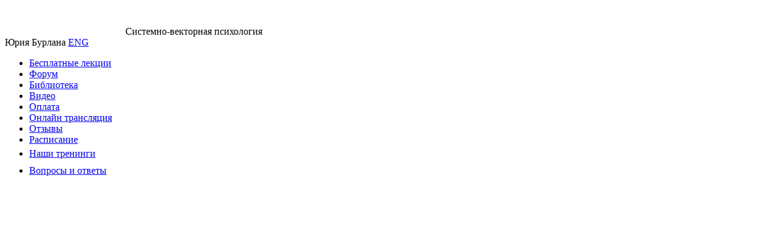

--- FILE ---
content_type: text/html; charset=UTF-8
request_url: https://www.yburlan.ru/results/review118
body_size: 27535
content:
<!DOCTYPE html>
<html>
	<head>
		<meta charset="utf-8">
        <title>Я начинаю видеть по-новому вещи, которые еще недавно в упор не замечал | Результаты после прохождения тренинга Системно-векторная психология</title>
                    <meta name="description" content="Результаты и отзывы прошедших тренинг Cистемно-векторной психологии. 27613 результатов оставили более 21800 человек"/>
        
        <script>
            dataLayer = [];
        </script>


        <!-- Google Tag Manager -->
        <script>(function(w,d,s,l,i){w[l]=w[l]||[];w[l].push({'gtm.start':
        new Date().getTime(),event:'gtm.js'});var f=d.getElementsByTagName(s)[0],
        j=d.createElement(s),dl=l!='dataLayer'?'&l='+l:'';j.async=true;j.src=
        'https://www.googletagmanager.com/gtm.js?id='+i+dl;f.parentNode.insertBefore(j,f);
        })(window,document,'script','dataLayer','GTM-5MFTLJ8');</script>
		        <!-- End Google Tag Manager -->

		<link rel="stylesheet" href="/results/css/all.css?v21" type="text/css" />
		<link rel="stylesheet" href="/results/css/jquery.countdown.css?v1" type="text/css" />
		<link href='//fonts.googleapis.com/css?family=PT+Sans:400,700&subset=latin,cyrillic' rel='stylesheet' type='text/css'>
		<link href='//fonts.googleapis.com/css?family=PT+Serif:400,400italic&subset=latin,cyrillic' rel='stylesheet' type='text/css'>
		<link href='//fonts.googleapis.com/css?family=PT+Sans+Narrow:400,700&subset=latin,cyrillic' rel='stylesheet' type='text/css'>
		<script type="text/javascript" src="/results/js/jquery-1.10.2.min.js"></script>
		<script type="text/javascript" src="/results/js/sly.min.js"></script>
		<script type="text/javascript" src="/results/js/history.min.js"></script>
		<script type="text/javascript" src="/results/js/jquery.placeholder.js"></script>
		<script type="text/javascript" src="/results/js/jquery.main.js?98"></script>
		<script type="text/javascript" src="/results/js/jquery.plugin.min.js"></script>
		<script type="text/javascript" src="/results/js/jquery.countdown.min.js"></script>
        <script>!function(){var e=document.createElement("script");e.src="https://www.youtube.com/iframe_api",e.async=!0,e.defer=!0;var t=document.getElementsByTagName("script")[0];t.parentNode.insertBefore(e,t)}();</script>
		<!--[if IE]><script src="//html5shiv.googlecode.com/svn/trunk/html5.js"></script><![endif]-->
	</head>
	<body>

	<!-- Google Tag Manager (noscript) -->
    <noscript><iframe src="https://www.googletagmanager.com/ns.html?id=GTM-5MFTLJ8"
    height="0" width="0" style="display:none;visibility:hidden"></iframe></noscript>
    <!-- End Google Tag Manager (noscript) -->


		<div id="wrapper">
			<header id="header">
				<div class="holder">
                    					<div class="header-box">
						<strong class="logo">
							<a href="/"><img src="/results/images/logo1.png" alt="Главная страница" /></a>
						</strong>
						<span class="head-slogan">Системно-векторная психология<br>Юрия Бурлана</span>
						<a class="language" href="http://en.yburlan.ru/" target="_blank">ENG</a>
						<nav id="nav">
							<ul>
								<li><a href="/besplatnye-treningi" title="Бесплатные онлайн тренинги по психологии. Дистанционное обучение.">Бесплатные лекции</a></li>
								<li><a href="/forum/" title="Форум портала">Форум</a></li>
								<li><a href="/biblioteka" title="Библиотека портала">Библиотека</a></li>
								<li><a href="/videoblog" title="Видео">Видео</a></li>
								<li><a href="/oplata-treninga" title="Оплата тренинга">Оплата</a></li>
								<li><a href="/video-translyatsiya" title="Онлайн трансляция тренинга">Онлайн трансляция</a></li>
								<li class="active"><a href="/results/" title="Отзывы о тренинге"><span>Отзывы</span></a></li>
								<li><a href="/raspisanie" title="Расписание бесплатных и платных занятий">Расписание</a></li>
								<li style="padding:0 !important;margin:0 !important;background:none !important;line-height:21pt;clear:both;"><a href="/nashi-treningi" title="Наши тренинги">Наши тренинги</a></li>
								<li style="line-height:21pt;"><a href="/otvet/" title="Вопросы и ответы">Вопросы и ответы</a></li>
							</ul>
						</nav>
					</div>
				</div>
			</header>
			<div id="main">
                <div class="popup-holder" style="display: block;">
    <div class="bg">&nbsp;</div>


    <div class="popup ">
        <div class="popup-head">
                            <div class="visual">
                    <img src="/results/images/avatars/Евгений-Якушев-61.н.1.png" height="133" alt="Евгений Якушев" />
                </div>
                        <div class="title">
                <h1>Я начинаю видеть по-новому вещи, которые еще недавно в упор не замечал</h1>
                <span><em class="name">Евгений Якушев</em> <span class="prof">психолог</span> <span class="city">Санкт-Петербург</span> <span class="date">11 января 2011</span></span>
            </div>
        </div>
                <div class="video-frame" style="display:none;">
            <div class="visual">
                <div id="video_id"></div>
            </div>
        </div>
        <div class="popup-info" >
            <div class="scrollbar">
                <div class="handle"></div>
            </div>
            <div class="popup-text">
                <div class="cover">
                    Одна из самых удивительнейших и интереснейших лекций, которую я когда-либо слышал была о звуковом векторе. Еще один мощный пазл встал на свое исконное место и этому я многогранно рад.
<br><br>
Пожалуй стоит рассказать вам о своем знакомом звуковике Михаиле, которого я знаю много лет и все эти года он живет в своем мире абстракций и поиске смысла жизни. 
<br><br>
Тощий и высокий, немного несуразный, выкуривающий 2 пачки сигарет за ночь, он постоянно пытается открыть тайну Вселенной. Не удовлетворившись практиками цигун, лсд-терапией и длительными медитациями этот пребывающий в вечном трансе "мыслитель по тонких миров" он постоянно страдает от мигреней, периодически впадая в "депрессию".
<br><br>
Но в последнее время Миша занялся философской поэзией. По его словам, у него появились даже единомышленницы его произведений. Насколько я понял, это были зрительные девочки, которые так удовлетворяли потребность своего образного мышления))) Про девчонок я его даже не спрашивал, поскольку секс его, практически, не интересует.
<br><br>
Зато, этот кожно-звуковой чудак любит очень слушать.... Нет, не музыку. <br>
Как он сам мне сказал: - Я люблю слушать шелест атомов, а точнее синкопу протона...
<br><br>
Хотя на его странице Вконтакте все же есть пару треков из Второго концерта Рахманинова и одной композиции Бьйорк. В общем о нем можно много говорить, но хочу затронуть немного и других своих знакомых звуковиков. 
<br><br>
Мой друг, анально-звуковой психиатр Володя искренне считает, что вокруг очень много психически больных людей, особенно "кожно-звуковые" сектанты, "зрительные" пацифисты и гиперактивные и неуравновешенные "уретральники". Его любимая фраза: - Эх, была бы моя воля, я бы обязал бы их всех еще с детства принимать нейролептики.."
<br><br>
Кстати, когда был у него на работе, то видел там многих мышечных-звуковиков, страдающих шизофренией. Безусловно, у них есть много общего, что не только связано с болезнью...
<br<br>
Сейчас, вспоминая всех своих бывших клиентов-суицидентов, с которыми мне приходилось работать, я начинаю видеть по-новому и понимаю многие банальные вещи, которые еще недавно в упор не замечал. 
<br><br>
Теперь же я могу четко определять реальных (звуковые) и демонстративных (зрительные) потенциальных самоубийц не только с пару взглядов, но и по ключевым словам, написанным на пси-форумах. 
<br><br>
Это многого стоит.                                            <br /><br />
                        <div id="tags_118">Тэги: <i>отзывы профессионалов: психиатры, психологи, психотерапевты, врачи, педагоги</i>; </div>
                                    </div>
            </div>
                            <a class="btn-link" href="http://www.yburlan.ru/forum/moi-rezul-taty-posle-proxozhdenija-treninga-352-125.html#p18044" target="_blank">Перейти к результату</a>
                    </div>
        <span class="btn-close-popup">закрыть</span>
    </div>

    <div class="prevnext">
    </div>


    <script type="text/javascript">
        $(function() {
            //        setTimeout (function () {
            //            scrollTo(0,0);
            //        }, 400);

            $('body').css('overflow', 'hidden');

            var DarkBG = $('div.bg');

            var
                Popup = {};
            Popup.node = $('div.popup-holder');
            Popup.inc = Popup.node.children('div.popup');
            Popup.close = Popup.node.find('span.btn-close-popup');
            Popup.title = Popup.node.find('.popup-head .title h1');
            Popup.text = Popup.node.find('.popup-text .cover');
            Popup.who = Popup.node.find('.popup-head .title em');
            //    Popup.tags = Popup.node.find('.Tag');
            //    Popup.city = Popup.node.find('.City');
            //    Popup.date = Popup.node.find('.Date');
            Popup.img = Popup.node.find('.popup-head img');
            Popup.link = Popup.node.find('a.btn-link');
            Popup.info = Popup.node.find('div.popup-info');
            Popup.videoFrame = Popup.node.find('div.video-frame');
            Popup.videoContent = Popup.videoFrame.find('div.visual');

            var url = window.location.href.replace('#', '').replace('?', '') + '?currentReviewId=' + 118;
            $.get(url, function(data) {
                $('.prevnext').html('');
                $('.prevnext').append(data);
                alignPrevNext();
            });

            bgResize();
            alignPopup();

            var
                Closer = function() {
                    Popup.close.add(DarkBG).off('click');

                    var
                        D1 = $.Deferred(),
                        D2 = $.Deferred();

                    if ($.support.opacity) {
                        Popup.node.fadeOut(400, function() {
                            D1.resolve();
                        });
                        Popup.inc.fadeOut(400, function() {
                            D2.resolve();
                        });
                    } else {
                        Popup.node.hide();
                        Popup.inc.hide();

                        D1.resolve();
                        D2.resolve();
                    }

                    $.when(D1, D2).done(function() {
                        $('body').css('overflow', 'auto');

                        Popup.title.html('');
                        Popup.text.html('');
                        Popup.who.html('');
                        Popup.videoContent.html('');
                        //Popup.img.hide();

                        history.replaceState(null, null, "/results/all/all");
                    });
                };

            Popup.close.add(DarkBG).on('click', function() {
                Closer();
            });

            function alignPrevNext() {
                $('div.popup-box').css({
                    'top': ($(window).height() - 334) / 2 + $(window).scrollTop()
                });
                $('.prev,.next', Popup.node).css({
                    'top': ($(window).height() - 70) / 2 + $(window).scrollTop()
                });
            }

            function alignPopup() {
                var popupWidth = Popup.inc.outerWidth();
                var popupHeight = Popup.inc.outerHeight();
                var winWidth = $(window).width();
                var winHeight = $(window).height();
                var scrollLeft = $(window).scrollLeft();
                var scrollTop = $(window).scrollTop();

                var left = ((winWidth - popupWidth) / 2) + scrollLeft;
                var top = ((winHeight - popupHeight) / 2) + scrollTop;

                // Clamp left and top to 0 if popup is larger than viewport
                left = Math.max(left, 0);
                top = Math.max(top, 0);

                Popup.inc.css({
                    'top': top,
                    'left': left,
                    'margin': 0
                });

                $('div.popup-box.right-box').css({
                    'top': (winHeight - 334) / 2 + scrollTop
                });
            }

            function bgResize() {
                var _w = $(window).width(),
                    _h = $(document).height();
                DarkBG.css({
                    "height": _h,
                    "width": _w + $(window).scrollLeft()
                });
            }
        });
            </script>
</div><div class="holder">
    <div class="heading">
        <span class="head-findings"><span>Уже</span> <strong>27613</strong><span class="small">результатов <br/>оставили более<br/><span class="much">21800</span> человек</span></span>

        <div class="heading-box">
                            <div class="h1 change-size">Результаты прошедших тренинг</div>
                    </div>
    </div>
    <div class="container">
        <aside id="sidebar">
            <nav class="menu-list other">
                <ul>
            <li>
                            <a href="/results/all/abonement">Результаты Годового Абонемента <span style="color:red; text-transform:uppercase; margin-left:2px; font-size:0.6em; vertical-align:super;">NEW</span>  <span class="nav-score">72</span></a>                        </li>

                <li>
                            <a href="/results/all/depressija">Депрессия  <span class="nav-score">1835</span></a>                        </li>

                <li>
                            <a href="/results/all/poznanie-sebja">Смысл жизни и познание себя  <span class="nav-score">4321</span></a>                        </li>

                <li>
                            <a href="/results/all/psihologija-obshhenija">Психология общения  <span class="nav-score">2652</span></a>                        </li>

                <li>
                            <a href="/results/all/izbavlenie-ot-boli">Избавление от боли  <span class="nav-score">447</span></a>                        </li>

                <li>
                            <a href="/results/all/pozvonochnik">Боли и проблемы со спиной и позвоночником  <span class="nav-score">290</span></a>                        </li>

                <li>
                            <a href="/results/all/stress_voiny">Снятие стресса войны  <span class="nav-score">396</span></a>                        </li>

                <li>
                            <a href="/results/all/zhenskoe-zdorovie">Женское здоровье, проблемы с зачатием  <span class="nav-score">150</span></a>                        </li>

                <li>
                            <a href="/results/all/psihosomatika">Психосоматика  <span class="nav-score">2943</span></a>                        </li>

                <li>
                            <a href="/results/all/strahi">Страхи  <span class="nav-score">1461</span></a>                        </li>

                <li>
                            <a href="/results/all/raskrytie-seksualnosti">Раскрытие сексуальности  <span class="nav-score">413</span></a>                        </li>

                <li>
                            <a href="/results/all/otnoshenija-i-ljubov">Отношения и любовь  <span class="nav-score">1633</span></a>                        </li>

                <li>
                            <a href="/results/all/otnoshenija-s-detmi">Отношения с детьми  <span class="nav-score">1657</span></a>                        </li>

                <li>
                            <a href="/results/all/otnoshenija-s-roditeljami">Отношения с родителями  <span class="nav-score">577</span></a>                        </li>

                <li>
                            <a href="/results/all/poisk-sebja">Поиск и реализация себя  <span class="nav-score">706</span></a>                        </li>

                <li>
                            <a href="/results/all/psihologi">Отзывы профессионалов: психиатры, психологи, психотерапевты, врачи, педагоги  <span class="nav-score">911</span></a>                        </li>

                <li>
                            <a href="/results/all/drugie-professii">Отзывы профессионалов: другие профессии  <span class="nav-score">126</span></a>                        </li>

                <li>
                            <a href="/results/all/business">Деньги, карьера, бизнес  <span class="nav-score">579</span></a>                        </li>

                <li>
                            <a href="/results/all/o-rodine">О Родине  <span class="nav-score">112</span></a>                        </li>

                <li>
                            <a href="/results/all/problemy-so-slukhom">Проблемы со слухом, тугоухость, слабослышащие  <span class="nav-score">124</span></a>                        </li>

                <li>
                            <a href="/results/all/psihicheskie-zabolevaniya">Психические заболевания  <span class="nav-score">135</span></a>                        </li>

                <li>
                            <a href="/results/all/detskiy-autizm">Детский аутизм  <span class="nav-score">70</span></a>                        </li>

                <li>
                            <a href="/results/all/narkotiki">Наркотики  <span class="nav-score">149</span></a>                        </li>

                <li>
                            <a href="/results/all/obidy">Обиды  <span class="nav-score">922</span></a>                        </li>

                <li>
                            <a href="/results/all/free-lections">Впечатления от вводных лекций  <span class="nav-score">4662</span></a>                        </li>

                <li>
                            <a href="/results/all/korotko">Коротко о результатах  <span class="nav-score">1039</span></a>                        </li>

                <!--
    <li class="nav-reviews">
        <a href="#"><span>Отзывы профессионалов</span> <em>Психиатры, врачи, педагоги, психологи</em></a>
    </li>
    <li class="nav-reviews">
        <a href="#"><span>Отзывы профессионалов</span> <em>Психиатры, врачи, педагоги, психологи</em></a>
    </li>-->
</ul>            </nav>
            <div class="side-box side-info">
                <a class="visual" href="//www.yburlan.ru/ostavit_zayavku" target="_blank">
                    <img src="/results/images/img-38.png" width="118" height="118" alt="image description"/>
                    <span class="video-icon">&nbsp;</span>
                </a>

                <p>Хотите стать героем видеоблога и поделиться своими мыслями и результатами?</p>
                <a class="btn-link" href="//www.yburlan.ru/ostavit_zayavku" target="_blank">Оставить заявку</a>
            </div>
        </aside>
                <section id="content">
            <div class="filter-block">
                <div class="filter-head">
                    <ul class="filter-list other">
    <li class="active"><a href="/results/">Все отзывы</a></li>

                                <li><a href="/results/all/all/new">За последний месяц</a></li>
        
                <li><a href="/results/video/all">Видео</a></li>
                    
                <li><a href="/results/from_sites/all">С других сайтов</a></li>
                    
                <li><a href="/results/forum/all">С форума</a></li>
                    
                <li><a href="/results/chat_lections/all">Из чата трансляции</a></li>
    </ul>                </div>
                <ul class="content-articles">
                    <li>
        <a href="/results/review21020" class="video-opener" id="link_21020" data-id="21020" data-image="2025-06-18 12.24.44.jpg" data-video="1" data-youtube="https://www.youtube.com/watch?v=7NaoLmxtk5A" data-vkvideo="https://vk.com/video-18965853_456240227" >
            <img src="/results/images/bigavatars/2025-06-18 12.24.44.jpg" alt="Валентина Алабугина" />
            <span class="list-info other-info">
                <span class="info-line white-color">
                    <!--<span class="review">3114</span>-->
                </span>
                <span class="name" id="title_21020">Ушла депрессия, это безумное состояние, когда ты не знаешь — зачем жить</span>
                                <p>Зачем жить? Зачем все, что происходит с тобой? Зачем вставать с утра с постели? Зачем учиться? Зачем делать хоть что-то в этой жизни? Если ты не знаешь ответа на эти вопросы, жить невыносимо. Я начала посматривать на балкон седьмого этажа, как на возможный выход. Изменения начались уже во время тренинга... </p>
                                    <div style="display:none;" id="city_21020">Москва</div>
                
                                    <div style="display:none;" id="date_21020">25 мая 2015</div>
                                <div style="display:none;" id="full_21020">                                            <br/><br/>
                        <div id="tags_21020">Тэги: <i>депрессия</i>; </div>
                                    </div>
                <span class="cover">
                    <span class="writer"><span id="who_21020">Валентина Алабугина</span><em id="prof_21020">студентка факультета журналистики МГУ</em></span>
                    <span class="read watch-video">Смотреть видео</span>
                </span>
            </span>
        </a>
    </li>

    <li>
        <a href="/results/review37834" class="video-opener" id="link_37834" data-id="37834" data-image="Мария-Минаева.png" data-video="1" data-youtube="https://www.youtube.com/watch?v=SNQz3tTVNXs" data-vkvideo="https://vk.com/video-18965853_456242378" >
            <img src="/results/images/bigavatars/Мария-Минаева.png" alt="Мария" />
            <span class="list-info other-info">
                <span class="info-line white-color">
                    <!--<span class="review">3114</span>-->
                </span>
                <span class="name" id="title_37834">Депрессия. Я ухожу умирать</span>
                                <p>19-летняя Маша выбрала место для самоубийства и поехала умирать. Она была твердо убеждена, что единственный выход для нее — это закончить череду бессмысленных событий под названием жизнь. Две попытки суицида не изменили ее решимости. Больницы, лекарства, постоянное наблюдение у психиатра — родные и близкие отчаянно пытались вернуть ей желание жить. Они понимали, что после второго раза будет третий и, скорее всего, последний...
Как предотвратить неизбежное? Что сказать родному человеку, который не готов тебя слушать? И почему молодая красивая девушка не хочет жить?</p>
                                    <div style="display:none;" id="city_37834">Москва</div>
                
                                    <div style="display:none;" id="date_37834">1 августа 2024</div>
                                <div style="display:none;" id="full_37834">                                            <br/><br/>
                        <div id="tags_37834">Тэги: <i>депрессия</i>; </div>
                                    </div>
                <span class="cover">
                    <span class="writer"><span id="who_37834">Мария</span><em id="prof_37834">студентка ВШЭ</em></span>
                    <span class="read watch-video">Смотреть видео</span>
                </span>
            </span>
        </a>
    </li>

    <li>
        <a href="/results/review36143" class="video-opener" id="link_36143" data-id="36143" data-image="Юлия-Климова-3412.превью.1.jpg" data-video="1" data-youtube="https://www.youtube.com/watch?v=iCQTA0yl31Q" data-vkvideo="https://vk.com/video-18965853_456241834" >
            <img src="/results/images/bigavatars/Юлия-Климова-3412.превью.1.jpg" alt="Юлия Климова" />
            <span class="list-info other-info">
                <span class="info-line white-color">
                    <!--<span class="review">3114</span>-->
                </span>
                <span class="name" id="title_36143">Как найти свое предназначение и работу мечты? </span>
                                <p>Как я искала работу мечты и поняла, что тренинги успеха не работают. Поначалу мне все очень нравилось — вся жизнь впереди, целый мир у моих ног. Сначала я изучала финансовую математику, потом психологию, затем религии, искала просветления на тренингах молчания и йога-ретритах. Будильник стал врагом №1, вставать на работу не хотелось. Если бы мне разрешалось сидеть на работе в наушниках, то я бы просто бесконечно слушала аудиокниги, отстранившись от людей. Оказалось, что проблема была вовсе не в работе..</p>
                                    <div style="display:none;" id="city_36143">Франкфурт-на-Майне, Германия</div>
                
                                    <div style="display:none;" id="date_36143">3 февраля 2022</div>
                                <div style="display:none;" id="full_36143">                                            <br/><br/>
                        <div id="tags_36143">Тэги: <i>поиск и реализация себя</i>; </div>
                                    </div>
                <span class="cover">
                    <span class="writer"><span id="who_36143">Юлия Климова</span><em id="prof_36143">управляющий инвестициями</em></span>
                    <span class="read watch-video">Смотреть видео</span>
                </span>
            </span>
        </a>
    </li>

    <li>
        <a href="/results/review33988" class="video-opener" id="link_33988" data-id="33988" data-image="крестникова-псих=атр.jpg" data-video="1" data-youtube="https://www.youtube.com/watch?v=8wxuHc4KhmQ" data-vkvideo="https://vk.com/video-18965853_456241376" >
            <img src="/results/images/bigavatars/крестникова-псих=атр.jpg" alt="Екатерина Крестникова" />
            <span class="list-info other-info">
                <span class="info-line white-color">
                    <!--<span class="review">3114</span>-->
                </span>
                <span class="name" id="title_33988">Врач-психиатр о Системно-векторной психологии Юрия Бурлана</span>
                                <p>Я – врач-психиатр. Закончила Северный государственный медицинский университет по специальности ПСИХИАТРИЯ...</p>
                                    <div style="display:none;" id="city_33988">Санкт-Петербург</div>
                
                                    <div style="display:none;" id="date_33988">4 мая 2020</div>
                                <div style="display:none;" id="full_33988">                                            <br/><br/>
                        <div id="tags_33988">Тэги: <i>отзывы профессионалов: психиатры, психологи, психотерапевты, врачи, педагоги</i>; </div>
                                    </div>
                <span class="cover">
                    <span class="writer"><span id="who_33988">Екатерина Крестникова</span><em id="prof_33988">врач – психиатр-нарколог</em></span>
                    <span class="read watch-video">Смотреть видео</span>
                </span>
            </span>
        </a>
    </li>

    <li>
        <a href="/results/review38551" class="video-opener" id="link_38551" data-id="38551" data-image="Инна_и_Мария_псориаз_без_текста_jpg_1.png" data-video="1" data-youtube="https://www.youtube.com/watch?v=7nAkMRcpU5Y" data-vkvideo="https://vk.com/video-18965853_456242691" >
            <img src="/results/images/bigavatars/Инна_и_Мария_псориаз_без_текста_jpg_1.png" alt="Мария" />
            <span class="list-info other-info">
                <span class="info-line white-color">
                    <!--<span class="review">3114</span>-->
                </span>
                <span class="name" id="title_38551">Псориаз излечим. Врач-дерматолог о революционном методе лечения </span>
                                <p>Это началось, когда мне было 8 лет, после того как не стало моего папы: всё резко зачесалось. Две недели в больнице обострение сняли, но пятна на коже остались со мной навсегда. Вся жизнь на антигистаминных препаратах и гормональных мазях, пренебрежение со стороны других детей, обязательные обострения в периоды стресса. Медицина предлагала только симптоматическое лечение, истинная причина болезни оставалась невыясненной, и полное излечение до недавнего времени считалось невозможным...</p>
                                    <div style="display:none;" id="city_38551">Москва</div>
                
                                    <div style="display:none;" id="date_38551">2 августа 2025</div>
                                <div style="display:none;" id="full_38551">                                            <br/><br/>
                        <div id="tags_38551">Тэги: <i>психосоматика</i>; </div>
                                    </div>
                <span class="cover">
                    <span class="writer"><span id="who_38551">Мария</span><em id="prof_38551">косметолог-эстетист </em></span>
                    <span class="read watch-video">Смотреть видео</span>
                </span>
            </span>
        </a>
    </li>

    <li>
        <a href="/results/review36069" class="video-opener" id="link_36069" data-id="36069" data-image="Ольга-Сарафанова-2598.превью.1.jpg" data-video="1" data-youtube="https://www.youtube.com/watch?v=Qpn7suuGYHA" data-vkvideo="https://vk.com/video-18965853_456241823" >
            <img src="/results/images/bigavatars/Ольга-Сарафанова-2598.превью.1.jpg" alt="Ольга Сарафанова" />
            <span class="list-info other-info">
                <span class="info-line white-color">
                    <!--<span class="review">3114</span>-->
                </span>
                <span class="name" id="title_36069">Депрессия. Почему меня ничто не радует? </span>
                                <p>Какой идиот придумал, что материнство — это радость? На тренинг меня привели мои дети, вернее, те состояния, в которых я оказалась после их рождения. Абсолютная невыносимость бытия. Мне было даже все равно, что мои дети останутся одни, что я кому-то причиню боль. Я сама была сгустком постоянной непрекращающейся душевной боли. Я отчаянно искала способ зацепиться за жизнь, найти в ней хоть какой-то смысл...</p>
                                    <div style="display:none;" id="city_36069">Москва</div>
                
                                    <div style="display:none;" id="date_36069">17 января 2022</div>
                                <div style="display:none;" id="full_36069">                                            <br/><br/>
                        <div id="tags_36069">Тэги: <i>депрессия</i>; </div>
                                    </div>
                <span class="cover">
                    <span class="writer"><span id="who_36069">Ольга Сарафанова</span><em id="prof_36069">специалист по связям с общественностью</em></span>
                    <span class="read watch-video">Смотреть видео</span>
                </span>
            </span>
        </a>
    </li>

    <li>
        <a href="/results/review38408" class="video-opener" id="link_38408" data-id="38408" data-image="2025-05-11 00.24.30.jpg" data-video="1" data-youtube="https://www.youtube.com/watch?v=am6TQ4rzLkc" data-vkvideo="https://vk.com/video-18965853_456242660" >
            <img src="/results/images/bigavatars/2025-05-11 00.24.30.jpg" alt="Татьяна Фокина" />
            <span class="list-info other-info">
                <span class="info-line white-color">
                    <!--<span class="review">3114</span>-->
                </span>
                <span class="name" id="title_38408"> Я знала всё о психоанализе — и ничего о себе</span>
                                <p>«Главное — знать, что ты делаешь», — эту фразу Татьяна не раз слышала в процессе обучения психоанализу. Но как можно быть уверенной, если на понимание проблемы уходят месяцы и даже годы, а человеку плохо прямо сейчас?
Два образования, 10 лет личного психоанализа, активная практика — и однозначного ответа всё ещё не было. По вечерам, сидя перед экраном компьютера, Татьяна продолжала искать. Пока не встретила метод, который перевернул её представление о людях — и о самой себе.</p>
                                    <div style="display:none;" id="city_38408">Лондон</div>
                
                                    <div style="display:none;" id="date_38408">10 мая 2025</div>
                                <div style="display:none;" id="full_38408">                                            <br/><br/>
                        <div id="tags_38408">Тэги: <i>отзывы профессионалов: психиатры, психологи, психотерапевты, врачи, педагоги</i>; </div>
                                    </div>
                <span class="cover">
                    <span class="writer"><span id="who_38408">Татьяна Фокина</span><em id="prof_38408">филолог, психолог, психоаналитик</em></span>
                    <span class="read watch-video">Смотреть видео</span>
                </span>
            </span>
        </a>
    </li>

    <li>
        <a href="/results/review38933" class="video-opener" id="link_38933" data-id="38933" data-image="Дмитрий_.png" data-video="1" data-youtube="https://www.youtube.com/watch?v=PxrfmoLXoSg" data-vkvideo="https://vk.com/video-18965853_456242730" >
            <img src="/results/images/bigavatars/Дмитрий_.png" alt="Дмитрий" />
            <span class="list-info other-info">
                <span class="info-line white-color">
                    <!--<span class="review">3114</span>-->
                </span>
                <span class="name" id="title_38933">Игромания и долги. Не могу признаться родным</span>
                                <p>Первый раз я потерял деньги на сетевом маркетинге. Во второй раз, будучи студентом третьего курса, я поучаствовал в финансовой пирамиде, я вложил туда все деньги, которые родители положили мне на счёт на будущую взрослую жизнь. Вся сумма была потеряна за месяц, без возможности возмещения. В тот момент я понял, что со мной что-то не так. Каждый раз когда я вкладываю деньги, я их обязательно теряю. Но это был не последний раз...</p>
                                    <div style="display:none;" id="city_38933">Москва</div>
                
                                    <div style="display:none;" id="date_38933">20 декабря 2025</div>
                                <div style="display:none;" id="full_38933">                                            <br/><br/>
                        <div id="tags_38933">Тэги: <i>деньги, карьера, бизнес</i>; </div>
                                    </div>
                <span class="cover">
                    <span class="writer"><span id="who_38933">Дмитрий</span><em id="prof_38933">заместитель начальника по закупкам</em></span>
                    <span class="read watch-video">Смотреть видео</span>
                </span>
            </span>
        </a>
    </li>

    <li>
        <a href="/results/review38648" class="video-opener" id="link_38648" data-id="38648" data-image="Александра-и-Данила-без-текста.png" data-video="1" data-youtube="https://www.youtube.com/watch?v=qt1Sf0HkzBs" data-vkvideo="https://vk.com/video-18965853_456242706" >
            <img src="/results/images/bigavatars/Александра-и-Данила-без-текста.png" alt="Александра " />
            <span class="list-info other-info">
                <span class="info-line white-color">
                    <!--<span class="review">3114</span>-->
                </span>
                <span class="name" id="title_38648">Сына травят в школе. Как ему помочь?</span>
                                <p>Мой ребенок с детства был идеальным, как будто одна душа на двоих, настолько хорошо мы с ним понимали друг друга. Но с началом школы нам очень не повезло... Учителя сменялись каждый день, дети были лишены чувства защищенности, началась агрессия и травля со стороны других учеников. Каждый день я отправляла его на уроки как на войну, давала инструкции, пыталась помочь...</p>
                                    <div style="display:none;" id="city_38648">Глазов</div>
                
                                    <div style="display:none;" id="date_38648">15 сентября 2025</div>
                                <div style="display:none;" id="full_38648">                                            <br/><br/>
                        <div id="tags_38648">Тэги: <i>отношения с детьми</i>; </div>
                                    </div>
                <span class="cover">
                    <span class="writer"><span id="who_38648">Александра </span><em id="prof_38648">ветеринарный врач</em></span>
                    <span class="read watch-video">Смотреть видео</span>
                </span>
            </span>
        </a>
    </li>

    <li>
        <a href="/results/review37727" class="video-opener" id="link_37727" data-id="37727" data-image="1 (2).png" data-video="1" data-youtube="https://www.youtube.com/watch?v=3EEmK2V61OU" data-vkvideo="https://vk.com/video-18965853_456242208" >
            <img src="/results/images/bigavatars/1 (2).png" alt="Евгений" />
            <span class="list-info other-info">
                <span class="info-line white-color">
                    <!--<span class="review">3114</span>-->
                </span>
                <span class="name" id="title_37727">Как избавиться от аллергии? </span>
                                <p>Аллергия на снег", каждое утро таблетка, в течение 37 лет...
</p>
                                    <div style="display:none;" id="city_37727">Москва</div>
                
                                    <div style="display:none;" id="date_37727">17 апреля 2024</div>
                                <div style="display:none;" id="full_37727">                                            <br/><br/>
                        <div id="tags_37727">Тэги: <i>психосоматика</i>; </div>
                                    </div>
                <span class="cover">
                    <span class="writer"><span id="who_37727">Евгений</span><em id="prof_37727">IT специалист, руководитель IT  отдела</em></span>
                    <span class="read watch-video">Смотреть видео</span>
                </span>
            </span>
        </a>
    </li>

    <li>
        <a href="/results/review38942" class="video-opener" id="link_38942" data-id="38942" data-image="Наталья---подолог-без-текста.png" data-video="1" data-youtube="https://www.youtube.com/watch?v=N_jWWJtZTew" data-vkvideo="https://vk.com/video-18965853_456242732" >
            <img src="/results/images/bigavatars/Наталья---подолог-без-текста.png" alt="Наталья" />
            <span class="list-info other-info">
                <span class="info-line white-color">
                    <!--<span class="review">3114</span>-->
                </span>
                <span class="name" id="title_38942">Не спала по двое суток из-за приступов астмы</span>
                                <p>Однажды в поезде я стала резко задыхаться. Я тогда работала проводницей, напарник побежал к начальнику поезда, начальник связался с машинистом, машинист вызвал скорую. И на ближайшей станции, посреди ночи, как ангелы в белых халатах, вошли врачи. Диагноз прозвучал как приговор. Насколько всё плохо, я узнала вскоре...</p>
                                    <div style="display:none;" id="city_38942">Кубинка</div>
                
                                    <div style="display:none;" id="date_38942">30 декабря 2025</div>
                                <div style="display:none;" id="full_38942">                                            <br/><br/>
                        <div id="tags_38942">Тэги: <i>психосоматика</i>; </div>
                                    </div>
                <span class="cover">
                    <span class="writer"><span id="who_38942">Наталья</span><em id="prof_38942">подолог</em></span>
                    <span class="read watch-video">Смотреть видео</span>
                </span>
            </span>
        </a>
    </li>

    <li>
        <a href="/results/review28746" class="video-opener" id="link_28746" data-id="28746" data-image="2025-Павел-Евтушенко.jpg" data-video="1" data-youtube="https://www.youtube.com/watch?v=myOz-JZvclU" data-vkvideo="https://vk.com/video-18965853_456240242" >
            <img src="/results/images/bigavatars/2025-Павел-Евтушенко.jpg" alt="Павел Евтушенко" />
            <span class="list-info other-info">
                <span class="info-line white-color">
                    <!--<span class="review">3114</span>-->
                </span>
                <span class="name" id="title_28746">Я подружился с дочерью. Я каждый день слышу: "Папочка, как я тебя люблю!"</span>
                                <p>Системно-векторная психология – это для меня билет в новую жизнь. У нас в семье теперь всё хорошо! Я влюбился в жену, а она в меня. Стал играть с дочкой (а раньше не слышал ее и не понимал; она звала играть, а я не шел), теперь же я каждый день слышу: «Папочка, как я тебя люблю!!!»</p>
                                    <div style="display:none;" id="city_28746">Выборг</div>
                
                                    <div style="display:none;" id="date_28746">13 августа 2017</div>
                                <div style="display:none;" id="full_28746">                                            <br/><br/>
                        <div id="tags_28746">Тэги: <i>отношения с детьми</i>; </div>
                                    </div>
                <span class="cover">
                    <span class="writer"><span id="who_28746">Павел Евтушенко</span><em id="prof_28746">водитель спецтехники</em></span>
                    <span class="read watch-video">Смотреть видео</span>
                </span>
            </span>
        </a>
    </li>

    <li>
        <a href="/results/review30552" class="video-opener" id="link_30552" data-id="30552" data-image="2119-Лариса-Пересыпкина-1909.jpg" data-video="1" data-youtube="https://www.youtube.com/watch?v=-e9fb-5sqM0" data-vkvideo="https://vk.com/video-18965853_456242328" >
            <img src="/results/images/bigavatars/2119-Лариса-Пересыпкина-1909.jpg" alt="Лариса Пересыпкина" />
            <span class="list-info other-info">
                <span class="info-line white-color">
                    <!--<span class="review">3114</span>-->
                </span>
                <span class="name" id="title_30552">СВП — это единственное целостное знание, которое дает понимание о психическом</span>
                                <p>Кто-то из моих коллег психологов рассматривает людей через темпераменты, кто-то рассматривает людей по жестам и мимике. Я раньше думала, что аффирмации это очень хорошее средство для перепрограммирования своего мышления. Много методик, но нет целостного взгляда на человека. Информация уже с первых лекций тренинга Юрия Бурлана стала настоящим открытием…</p>
                                    <div style="display:none;" id="city_30552">Москва</div>
                
                                    <div style="display:none;" id="date_30552">22 июля 2016</div>
                                <div style="display:none;" id="full_30552">                                            <br/><br/>
                        <div id="tags_30552">Тэги: <i>отзывы профессионалов: психиатры, психологи, психотерапевты, врачи, педагоги</i>; </div>
                                    </div>
                <span class="cover">
                    <span class="writer"><span id="who_30552">Лариса Пересыпкина</span><em id="prof_30552">кандидат психологических наук, психолог</em></span>
                    <span class="read watch-video">Смотреть видео</span>
                </span>
            </span>
        </a>
    </li>

    <li>
        <a href="/results/review38496" class="video-opener" id="link_38496" data-id="38496" data-image="Татьяна Яроцкая_видео1.png" data-video="1" data-youtube="https://www.youtube.com/watch?v=uJ4SKSOYQ6M" data-vkvideo="https://vk.com/video-18965853_456242674" >
            <img src="/results/images/bigavatars/Татьяна Яроцкая_видео1.png" alt="Татьяна" />
            <span class="list-info other-info">
                <span class="info-line white-color">
                    <!--<span class="review">3114</span>-->
                </span>
                <span class="name" id="title_38496">Почему жизнь несправедлива</span>
                                <p>Господи, почему ты так несправедлив? Скажи мне, что все это закончится. Я не выдерживаю.
Татьяна рано потеряла родителей. Казалось, своя семья станет спасением — залечит пустоту в душе. Но жизнь приготовила новые удары.</p>
                                    <div style="display:none;" id="city_38496">Минск</div>
                
                                    <div style="display:none;" id="date_38496">21 июня 2025</div>
                                <div style="display:none;" id="full_38496">                                            <br/><br/>
                        <div id="tags_38496">Тэги: <i>депрессия</i>; </div>
                                    </div>
                <span class="cover">
                    <span class="writer"><span id="who_38496">Татьяна</span><em id="prof_38496">ведущий инженер</em></span>
                    <span class="read watch-video">Смотреть видео</span>
                </span>
            </span>
        </a>
    </li>

    <li>
        <a href="/results/review19570" class="video-opener" id="link_19570" data-id="19570" data-image="Диана-1.png" data-video="1" data-youtube="https://www.youtube.com/watch?v=KDr_G4nTze0" data-vkvideo="https://vk.com/video-18965853_456240258" >
            <img src="/results/images/bigavatars/11-Diana_Kirss-16.jpg" alt="Диана Кирсс" />
            <span class="list-info other-info">
                <span class="info-line white-color">
                    <!--<span class="review">3114</span>-->
                </span>
                <span class="name" id="title_19570">Семейный врач о Системно-Векторной Психологии</span>
                                <p>Еще во время обучения на медицинском факультете и в начале моей практики меня не покидал интерес к психологической составляющей заболеваний. Было очевидно, что болезнь - это не только физиология, что в возникновении симптомов огромную роль играет психическое состояние человека. Я искала эти связи, но они не были очевидны. Системно-Векторная Психология стала для меня неожиданным открытием... </p>
                                    <div style="display:none;" id="city_19570">Тарту, Эстония</div>
                
                                    <div style="display:none;" id="date_19570">5 сентября 2014</div>
                                <div style="display:none;" id="full_19570">                                            <br/><br/>
                        <div id="tags_19570">Тэги: <i>отзывы профессионалов: психиатры, психологи, психотерапевты, врачи, педагоги</i>; </div>
                                    </div>
                <span class="cover">
                    <span class="writer"><span id="who_19570">Диана Кирсс</span><em id="prof_19570">врач</em></span>
                    <span class="read watch-video">Смотреть видео</span>
                </span>
            </span>
        </a>
    </li>

    <li>
        <a href="/results/review38800" class="video-opener" id="link_38800" data-id="38800" data-image="Наталья.jpg" data-video="1" data-youtube="https://www.youtube.com/watch?v=gNUk9C8_bTM" data-vkvideo="https://vk.com/video-18965853_456242726" >
            <img src="/results/images/bigavatars/Наталья.jpg" alt="Наталья" />
            <span class="list-info other-info">
                <span class="info-line white-color">
                    <!--<span class="review">3114</span>-->
                </span>
                <span class="name" id="title_38800">Как бороться со скрытой депрессией</span>
                                <p>Помню себя лет в 12, я сидела на балконе второго этажа и держала в руках лезвие. Я не понимала, откуда взялась эта пустота внутри, у меня, всегда такой веселой девчонки, отличницы, всеми любимой. Мне казалось, что только меня одну волнуют глобальные вопросы - о ненужности, о бессмысленности, что это вообще было, зачем я здесь появилась,  зачем всё вокруг...</p>
                                    <div style="display:none;" id="city_38800">Чебоксары</div>
                
                                    <div style="display:none;" id="date_38800">19 ноября 2025</div>
                                <div style="display:none;" id="full_38800">                                            <br/><br/>
                        <div id="tags_38800">Тэги: <i>депрессия</i>; </div>
                                    </div>
                <span class="cover">
                    <span class="writer"><span id="who_38800">Наталья</span><em id="prof_38800">преподаватель английского языка</em></span>
                    <span class="read watch-video">Смотреть видео</span>
                </span>
            </span>
        </a>
    </li>

    <li>
        <a href="/results/review36826" class="video-opener" id="link_36826" data-id="36826" data-image="Светлана.н.1.png" data-video="1" data-youtube="https://www.youtube.com/watch?v=KlpBTLhzSrE" data-vkvideo="https://vk.com/video-18965853_456242043" >
            <img src="/results/images/bigavatars/Светлана.н.1.png" alt="Светлана Карфик" />
            <span class="list-info other-info">
                <span class="info-line white-color">
                    <!--<span class="review">3114</span>-->
                </span>
                <span class="name" id="title_36826">Близкие разочаровывают, коллеги обижают. Почему меня никто не понимает?</span>
                                <p>"В кого вы превратились? Как с вами дома дети и муж живут? Работать с вами невозможно!" - эти слова от коллеги по работе, которого я уважала, стали последней каплей и отправной точкой для меня, чтобы пойти на тренинг. Жить и общаться таким образом с людьми для меня больше не представлялось возможным... </p>
                                    <div style="display:none;" id="city_36826">Санкт-Петербург</div>
                
                                    <div style="display:none;" id="date_36826">28 декабря 2022</div>
                                <div style="display:none;" id="full_36826">                                            <br/><br/>
                        <div id="tags_36826">Тэги: <i>психология общения</i>; </div>
                                    </div>
                <span class="cover">
                    <span class="writer"><span id="who_36826">Светлана Карфик</span><em id="prof_36826">инженер-конструктор</em></span>
                    <span class="read watch-video">Смотреть видео</span>
                </span>
            </span>
        </a>
    </li>

    <li>
        <a href="/results/review30913" class="video-opener" id="link_30913" data-id="30913" data-image="Виктория.jpg" data-video="1" data-youtube="https://www.youtube.com/watch?v=9uQJvREwwqA" data-vkvideo="https://vk.com/video-18965853_456242248" >
            <img src="/results/images/bigavatars/Виктория.jpg" alt="Виктория Винникова" />
            <span class="list-info other-info">
                <span class="info-line white-color">
                    <!--<span class="review">3114</span>-->
                </span>
                <span class="name" id="title_30913">Избавиться от мигреней — это огромное счастье!</span>
                                <p>Для меня Системное векторная психология (Юрий Бурлан) - это уникальное открытие, которое позволяет людям избавляться от множества проблем. В том числе от серьезных ПСИХОСОМАТИЧЕСКИХ ЗАБОЛЕВАНИЙ...</p>
                                    <div style="display:none;" id="city_30913">Санкт-Петербург</div>
                
                                    <div style="display:none;" id="date_30913">13 апреля 2018</div>
                                <div style="display:none;" id="full_30913">                                            <br/><br/>
                        <div id="tags_30913">Тэги: <i>психосоматика</i>; <i>избавление от боли</i>; </div>
                                    </div>
                <span class="cover">
                    <span class="writer"><span id="who_30913">Виктория Винникова</span><em id="prof_30913">учитель математики</em></span>
                    <span class="read watch-video">Смотреть видео</span>
                </span>
            </span>
        </a>
    </li>

    <li>
        <a href="/results/review31158" class="video-opener" id="link_31158" data-id="31158" data-image="Анастасия.jpg" data-video="1" data-youtube="https://www.youtube.com/watch?v=7tLeGf7L7QA" data-vkvideo="https://vk.com/video-18965853_456240237" >
            <img src="/results/images/bigavatars/Анастасия.jpg" alt="Анастасия Хайруллина" />
            <span class="list-info other-info">
                <span class="info-line white-color">
                    <!--<span class="review">3114</span>-->
                </span>
                <span class="name" id="title_31158">У меня исчезла экзема. У сына прошёл атопический дерматит</span>
                                <p>Моя семья распадалась. Я хотела разводиться. Много лет мечтала стать мамой, а когда стала, оказалось, что я к этому не готова...</p>
                                    <div style="display:none;" id="city_31158">Уфа</div>
                
                                    <div style="display:none;" id="date_31158">23 апреля 2018</div>
                                <div style="display:none;" id="full_31158">                                            <br/><br/>
                        <div id="tags_31158">Тэги: <i>психосоматика</i>; </div>
                                    </div>
                <span class="cover">
                    <span class="writer"><span id="who_31158">Анастасия Хайруллина</span><em id="prof_31158">менеджер</em></span>
                    <span class="read watch-video">Смотреть видео</span>
                </span>
            </span>
        </a>
    </li>

    <li>
        <a href="/results/review33293" class="video-opener" id="link_33293" data-id="33293" data-image="прокофьева-наталья-1.jpg" data-video="1" data-youtube="https://www.youtube.com/watch?v=4q2tEcLvv30" data-vkvideo="https://vk.com/video-18965853_456240931" >
            <img src="/results/images/bigavatars/прокофьева-наталья-1.jpg" alt="Наталья Прокофьева" />
            <span class="list-info other-info">
                <span class="info-line white-color">
                    <!--<span class="review">3114</span>-->
                </span>
                <span class="name" id="title_33293">Мой сын сутками играет в компьютер. Что делать?</span>
                                <p>События в Керчи – когда молодой парень перестрелял одноклассников и покончил жизнь самоубийством – потрясли меня настолько, что подтолкнули к тренингу. Моему сыну 20 лет. И он был таким же парнем, сутками играющим в КОМПЬЮТЕРНЫЕ ИГРЫ...</p>
                                    <div style="display:none;" id="city_33293">Москва</div>
                
                                    <div style="display:none;" id="date_33293">15 августа 2019</div>
                                <div style="display:none;" id="full_33293">                                            <br/><br/>
                        <div id="tags_33293">Тэги: <i>отношения с детьми</i>; </div>
                                    </div>
                <span class="cover">
                    <span class="writer"><span id="who_33293">Наталья Прокофьева</span><em id="prof_33293">бухгалтер</em></span>
                    <span class="read watch-video">Смотреть видео</span>
                </span>
            </span>
        </a>
    </li>

    <li>
        <a href="/results/review36811" class="video-opener" id="link_36811" data-id="36811" data-image="Мария-Грибова-1812.н.1.видео.png" data-video="1" data-youtube="https://www.youtube.com/watch?v=QqyBnUOhp5A" data-vkvideo="https://vk.com/video-18965853_456242041" >
            <img src="/results/images/bigavatars/Мария-Грибова-1812.н.1.видео.png" alt="Мария Грибова" />
            <span class="list-info other-info">
                <span class="info-line white-color">
                    <!--<span class="review">3114</span>-->
                </span>
                <span class="name" id="title_36811">Как пробиться в большом городе без денег и связей? </span>
                                <p>В школе я была изгоем и ассоциировала себя с графом Монте-Кристо. "Ботаник и заучка", я вышла из школы зажатой, не понимая, что я буду в этой жизни делать...</p>
                                    <div style="display:none;" id="city_36811">Санкт-Петербург</div>
                
                                    <div style="display:none;" id="date_36811">21 декабря 2022</div>
                                <div style="display:none;" id="full_36811">                                            <br/><br/>
                        <div id="tags_36811">Тэги: <i>деньги, карьера, бизнес</i>; </div>
                                    </div>
                <span class="cover">
                    <span class="writer"><span id="who_36811">Мария Грибова</span><em id="prof_36811">предприниматель, менеджер по управлению кадрами</em></span>
                    <span class="read watch-video">Смотреть видео</span>
                </span>
            </span>
        </a>
    </li>

    <li>
        <a href="/results/review31441" class="video-opener" id="link_31441" data-id="31441" data-image="Алексей-Четверяков-видео.jpg" data-video="1" data-youtube="https://www.youtube.com/watch?v=3qRgHORVJGA" data-vkvideo="https://vk.com/video-18965853_456240323" >
            <img src="/results/images/bigavatars/Алексей-Четверяков-видео.jpg" alt="Алексей Четвериков" />
            <span class="list-info other-info">
                <span class="info-line white-color">
                    <!--<span class="review">3114</span>-->
                </span>
                <span class="name" id="title_31441">"Что делать, когда все плохо?" — кто ответит на этот вопрос?</span>
                                <p>Что делать, когда все плохо? Когда тебе не помогают врачи, психологи... Я постоянно чувствовал боль и нежелание что-то делать дальше. Суицидальные мысли были моим постоянным спутником. Я пришел в жизненный тупик и не знал, как выбраться. Я лишился работы, семьи, я почувствовал, что мой путь закончен...</p>
                                    <div style="display:none;" id="city_31441">Москва</div>
                
                                    <div style="display:none;" id="date_31441">20 июня 2018</div>
                                <div style="display:none;" id="full_31441">                                            <br/><br/>
                        <div id="tags_31441">Тэги: <i>депрессия</i>; </div>
                                    </div>
                <span class="cover">
                    <span class="writer"><span id="who_31441">Алексей Четвериков</span><em id="prof_31441">инженер по автоматизации</em></span>
                    <span class="read watch-video">Смотреть видео</span>
                </span>
            </span>
        </a>
    </li>

    <li>
        <a href="/results/review37353" class="video-opener" id="link_37353" data-id="37353" data-image="Виктор-Леонтьев-н.1.видео.png" data-video="1" data-youtube="https://www.youtube.com/watch?v=6oIL3tEgSag" data-vkvideo="https://vk.com/video-18965853_456242245" >
            <img src="/results/images/bigavatars/Виктор-Леонтьев-н.1.видео.png" alt="Виктор Дмитриевич Леонтьев" />
            <span class="list-info other-info">
                <span class="info-line white-color">
                    <!--<span class="review">3114</span>-->
                </span>
                <span class="name" id="title_37353">Как решить любой конфликт? Юрист-медиатор о Системно-векторной психологии</span>
                                <p>Моя работа сопряжена с постоянным стрессом. Я считал, что я хорошо знаю людей. Юрист-медиатор должен раскрыть то, что клиент не желает раскрывать, добиться доверия и получить максимум информации, с обеих сторон, и найти точку соприкосновения. В моей работе у меня что-то получалось, а что-то — не очень. Неудовлетворенность результатами меня угнетала. О "Системно-векторной психологии" я узнал случайно, из смартфона моей супруги. Я получил результат, которого не ожидал...</p>
                                    <div style="display:none;" id="city_37353">Санкт-Петербург</div>
                
                                    <div style="display:none;" id="date_37353">29 сентября 2023</div>
                                <div style="display:none;" id="full_37353">                                            <br/><br/>
                        <div id="tags_37353">Тэги: <i>отзывы профессионалов: другие профессии</i>; </div>
                                    </div>
                <span class="cover">
                    <span class="writer"><span id="who_37353">Виктор Дмитриевич Леонтьев</span><em id="prof_37353">юрист, медиатор</em></span>
                    <span class="read watch-video">Смотреть видео</span>
                </span>
            </span>
        </a>
    </li>

    <li>
        <a href="/results/review20985" class="video-opener" id="link_20985" data-id="20985" data-image="454-Ирина-Каминская-1909.jpg" data-video="1" data-youtube="http://www.youtube.com/watch?v=WYIUMJtZacE" data-vkvideo="https://vk.com/video-18965853_456240226" >
            <img src="/results/images/bigavatars/454-Ирина-Каминская-1909.jpg" alt="Ирина Каминская" />
            <span class="list-info other-info">
                <span class="info-line white-color">
                    <!--<span class="review">3114</span>-->
                </span>
                <span class="name" id="title_20985">Если бы я не попала на тренинг, моя жизнь бы просто закончилась</span>
                                <p>Было ощущение, что моя жизнь кончилась в 45 лет. Просто все надоело. Я просыпалась, открывала глаза и не могла понять, зачем они открываются. Мне было хорошо там, в темноте, в тишине. Мне хотелось вечного покоя, тянуло туда. Но я не сделала этот последний шаг. Меня удержали лекции по системно-векторной психологии...</p>
                                    <div style="display:none;" id="city_20985">Москва</div>
                
                                    <div style="display:none;" id="date_20985">10 апреля 2015</div>
                                <div style="display:none;" id="full_20985">                                            <br/><br/>
                        <div id="tags_20985">Тэги: <i>депрессия</i>; </div>
                                    </div>
                <span class="cover">
                    <span class="writer"><span id="who_20985">Ирина Каминская</span><em id="prof_20985">преподаватель</em></span>
                    <span class="read watch-video">Смотреть видео</span>
                </span>
            </span>
        </a>
    </li>

    <li>
        <a href="/results/review35065" class="video-opener" id="link_35065" data-id="35065" data-image="Ильнур-Давлетов-2466.видео.2.jpg" data-video="1" data-youtube="https://www.youtube.com/watch?v=AIE772H1Ovc" data-vkvideo="https://vk.com/video-18965853_456241701" >
            <img src="/results/images/bigavatars/Ильнур-Давлетов-2466.видео.2.jpg" alt="Ильнур Давлетов" />
            <span class="list-info other-info">
                <span class="info-line white-color">
                    <!--<span class="review">3114</span>-->
                </span>
                <span class="name" id="title_35065">Как видеть людей насквозь? Следователь о Системно-векторной психологии Юрия Бурлана</span>
                                <p>Всем, кто служит в правоохранительной, судебной, адвокатской, надзорной системе...</p>
                                    <div style="display:none;" id="city_35065">Уфа</div>
                
                                    <div style="display:none;" id="date_35065">15 марта 2021</div>
                                <div style="display:none;" id="full_35065">                                            <br/><br/>
                        <div id="tags_35065">Тэги: <i>отзывы профессионалов: другие профессии</i>; </div>
                                    </div>
                <span class="cover">
                    <span class="writer"><span id="who_35065">Ильнур Давлетов</span><em id="prof_35065">юрист, следователь</em></span>
                    <span class="read watch-video">Смотреть видео</span>
                </span>
            </span>
        </a>
    </li>

    <li>
        <a href="/results/review36684" class="video-opener" id="link_36684" data-id="36684" data-image="202210041809.png" data-video="1" data-youtube="https://www.youtube.com/watch?v=C7-VWKDzJzw" data-vkvideo="https://vk.com/video-18965853_456241967" >
            <img src="/results/images/bigavatars/202210041809.png" alt="Юлия Пустовойтова" />
            <span class="list-info other-info">
                <span class="info-line white-color">
                    <!--<span class="review">3114</span>-->
                </span>
                <span class="name" id="title_36684">Мой муж мне изменил, как жить? Уходить или простить?..</span>
                                <p>"Если ты меня разлюбишь, не будь со мной, не унижай меня из жалости!..." У нас были очень красивые отношения, эмоциональная и интеллектуальная связь. Я ждала его 10 лет. А потом произошла катастрофа... Даже если бы мне сейчас сказали, давай все вернем обратно, не будет измены мужа, не будет этих лет страданий, но ты никогда не узнаешь "Системно-векторной психологии" - я бы никогда не согласилась...</p>
                                    <div style="display:none;" id="city_36684">Италия</div>
                
                                    <div style="display:none;" id="date_36684">3 октября 2022</div>
                                <div style="display:none;" id="full_36684">                                            <br/><br/>
                        <div id="tags_36684">Тэги: <i>отношения и любовь</i>; </div>
                                    </div>
                <span class="cover">
                    <span class="writer"><span id="who_36684">Юлия Пустовойтова</span><em id="prof_36684">актриса, телеведущая</em></span>
                    <span class="read watch-video">Смотреть видео</span>
                </span>
            </span>
        </a>
    </li>

    <li>
        <a href="/results/review37651" class="video-opener" id="link_37651" data-id="37651" data-image="Оксаны-Валеевой.png" data-video="1" data-youtube="https://www.youtube.com/watch?v=UVwvFkjXmJA" data-vkvideo="https://vk.com/video-18965853_456242156" >
            <img src="/results/images/bigavatars/Оксаны-Валеевой.png" alt="Оксана" />
            <span class="list-info other-info">
                <span class="info-line white-color">
                    <!--<span class="review">3114</span>-->
                </span>
                <span class="name" id="title_37651">Страшно быть мамой</span>
                                <p>Косметологи говорили, что это нерешаемая проблема. Врачи говорили, что это нерешаемая проблема. А тут раз и прошло... Изначально меня на тренинг привел страх, тревожные состояния и переживания о том, как мне в дальнейшем справиться с материнством, с моим новым статусом, а по итогу я получила гораздо больше, чем могла себе представить...</p>
                                    <div style="display:none;" id="city_37651">Уфа</div>
                
                                    <div style="display:none;" id="date_37651">27 февраля 2024</div>
                                <div style="display:none;" id="full_37651">                                            <br/><br/>
                        <div id="tags_37651">Тэги: <i>отношения с детьми</i>; </div>
                                    </div>
                <span class="cover">
                    <span class="writer"><span id="who_37651">Оксана</span><em id="prof_37651">предприниматель в сфере бьюти-индустрии</em></span>
                    <span class="read watch-video">Смотреть видео</span>
                </span>
            </span>
        </a>
    </li>

    <li>
        <a href="/results/review21110" class="text-opener" id="link_21110" data-id="21110" data-image="202203180005.png"  data-youtube="" data-vkvideo="" data-link="http://vestnik-svp.com/2015/06/svetlana-cilyurik-2/">
            <img src="/results/images/bigavatars/202203180005.png" alt="Светлана Цилюрик" />
            <span class="list-info other-info">
                <span class="info-line white-color">
                    <!--<span class="review">3114</span>-->
                </span>
                <span class="name" id="title_21110">У меня родился сын! Не могла забеременеть больше 15 лет</span>
                                <p>Это самый неожиданный для меня самой результат прохождения тренинга. Ошеломительный! </p>
                                    <div style="display:none;" id="city_21110">Пальма-де-Майорка, Испания</div>
                
                                    <div style="display:none;" id="date_21110">22 июня 2015</div>
                                <div style="display:none;" id="full_21110">У меня родился сын! <br><br>Случилось все как-то неожиданно, и я до последнего отказывалась в это поверить. <br><br> Когда девушка не может забеременеть больше 15 лет, предпринимает множество попыток (от закидываний ног на стену и высчитывания фертильных дней до молитв в церквях, массажей и пребывания в санаториях), но все остается безрезультатным, возникает вопрос встать на учет и пройти серьезное медицинское обследование. <br><br> Так и было сделано в феврале, а уже в марте случилась задержка. Первое, что приходит в голову, это всё, что угодно, сопутствующее на данный момент: нервы, перелёты, резкое изменение климата и недомогание от смены часового пояса. А так как я летала довольно часто этой весной из +20 в -20-30, то в сбой легко можно было поверить, поэтому и тест я упорно отказывалась покупать «за ненадобностью», настолько прочно сидела во мне уверенность в невозможности самого факта беременности. <br><br> Впоследствии, уже на втором месяце с этим событием меня поздравит гинеколог. И в этот самый момент я вдруг пойму, что очень хочу этого ребеночка, что вот оно — самое благоприятное время для моего малыша! <br><br>Ни страхов, ни потрясений я не испытывала, всё вдруг окрасилось в совершенно другие цвета и мой внутренний мир тоже! Появилась чувствительность и даже слезливость. Неужели и вправду влияние тренинга? Вполне реально, что вкупе с хорошими состояниями и сменой гормонального фона произошло это чудо, ведь раньше-то не получалось! <br><br> В мае я поделилась новостью на одном из тренингов в общем чате. Оказалось, это уже восьмое «непорочное зачатие» слушательницы тренинга по системно-векторной психологии Юрия Бурлана, как мы о себе шутим. Очень приятно было услышать поздравления моих системных коллег! <br><br>Я сразу была уверена, что у меня будет мальчик, а 4 июля, за несколько дней до моего дня рождения, УЗИ это подтвердило, и это было ещё одним величайшим праздником души! <br><br> Хочется рассказать о своём отношении к беременности и её последствиям. <br>Конечно, я больше всего боялась расползтись вширь, родить ребёнка-инвалида, слепого или глухого, с какой-нибудь неизведанной болезнью-патологией, что даже и сейчас об этом сложно писать. Но на каждом УЗИ мне говорили, что мой ребенок, на взгляд самой современной аппаратуры, совершенно здоров, и что всё у него там так хорошо, что не нужно волноваться. <br><br> Когда я его увидела за день рождения во сне, я поняла, что мой сынуля вот-вот уже на подходе, совсем близко. И 28 ноября 2014 года он родился!!! Мой первенец, моя радость, моё безмерное счастье!!! <br><br> Для меня стало настоящей эйфорией и наибольшей радостью на свете родить моего малыша с возможностью дать ему после тренинга по системно-векторной психологии Юрия Бурлана полноценное системное воспитание, такое, которое поможет ему полностью развиться и реализоваться в обществе. <br><br> Это самый неожиданный для меня самой результат прохождения тренинга. Ошеломительный! И много-много всего (об этом в следующем отзыве), чего я раньше лишала себя благодаря неверным установкам, которые, по всей видимости, и стали барьером на долгие годы к моему счастью и такому чисто женскому процессу, как беременность и рождение ребенка. Вся разгадка ухода этих предубеждений и неверных ментальных надстроек, без сомнения, находится в прохождении полного тренинга по СВП, в осознании системных смыслов, познании себя и своих свойств-желаний. <br><br> Я благодарна Юрию Бурлану за тренинг, он помог мне изменить кардинально мою жизнь, увидеть её в новом ракурсе и состояться как мать. Я смотрю на моего кроху, и всё, что могу вам передать — это свой шквал эмоций и слёзы безудержного материнского счастья. Как можно вообще раньше было так пусто жить? Без тренинга? Без моего малыша? Жизнь началась с появлением этих главных наиважнейших составных.                                            <br/><br/>
                        <div id="tags_21110">Тэги: <i>женское здоровье, проблемы с зачатием</i>; </div>
                                    </div>
                <span class="cover">
                    <span class="writer"><span id="who_21110">Светлана Цилюрик</span><em id="prof_21110">юрист</em></span>
                    <span class="read">Читать</span>
                </span>
            </span>
        </a>
    </li>

    <li>
        <a href="/results/review38615" class="video-opener" id="link_38615" data-id="38615" data-image="Светлана_предприниматель_без_текста (1).png" data-video="1" data-youtube="https://www.youtube.com/watch?v=s7dp100h3k0" data-vkvideo="https://vk.com/video-18965853_456242704" >
            <img src="/results/images/bigavatars/Светлана_предприниматель_без_текста (1).png" alt="Светлана" />
            <span class="list-info other-info">
                <span class="info-line white-color">
                    <!--<span class="review">3114</span>-->
                </span>
                <span class="name" id="title_38615">Апатия и выгорание, где взять силы?</span>
                                <p>Помню это чувство - выезжаю на новеньком прекрасном "мерседесе", а внутри пусто. Это было как откровение... Всё, о чем мечтала с детства, сбылось - большой дом, любящий муж, трое детей, хорошие друзья, интересная работа, а счастья нет. Может быть, это потому, что я больше не играю на скрипке? Или нет времени рисовать, или кризис среднего возраста?...</p>
                                    <div style="display:none;" id="city_38615">Москва</div>
                
                                    <div style="display:none;" id="date_38615">10 сентября 2025</div>
                                <div style="display:none;" id="full_38615">                                            <br/><br/>
                        <div id="tags_38615">Тэги: <i>смысл жизни и познание себя</i>; </div>
                                    </div>
                <span class="cover">
                    <span class="writer"><span id="who_38615">Светлана</span><em id="prof_38615">предприниматель</em></span>
                    <span class="read watch-video">Смотреть видео</span>
                </span>
            </span>
        </a>
    </li>

    <li>
        <a href="/results/review36124" class="video-opener" id="link_36124" data-id="36124" data-image="Дарья-Забавская-1007.видео-528х345.jpg" data-video="1" data-youtube="https://www.youtube.com/watch?v=HHA_p2podUk" data-vkvideo="https://vk.com/video-18965853_456241833" >
            <img src="/results/images/bigavatars/Дарья-Забавская-1007.видео-528х345.jpg" alt="Дарья Забавская" />
            <span class="list-info other-info">
                <span class="info-line white-color">
                    <!--<span class="review">3114</span>-->
                </span>
                <span class="name" id="title_36124">Как понять своих детей и стать им другом? Почему дети часто болеют? </span>
                                <p>У меня очень энергичная и любознательная дочь. Первый долгожданный ребенок, но "очень ручной". Ребенок постоянно висел на мне в прямом и переносном смысле. Ей было нужно, чтобы я все время была рядом: лепила куличики, кормила куклу, читала ей сказку. Я ее очень любила, но сильно устала. В год и восемь я поторопилась отдать ее в детский сад, и вот тогда и наступил настоящий ад — неделя в садике, три недели дома на больничном. 
</p>
                                    <div style="display:none;" id="city_36124">Актобе, Казахстан</div>
                
                                    <div style="display:none;" id="date_36124">31 января 2022</div>
                                <div style="display:none;" id="full_36124">                                            <br/><br/>
                        <div id="tags_36124">Тэги: <i>отношения с детьми</i>; </div>
                                    </div>
                <span class="cover">
                    <span class="writer"><span id="who_36124">Дарья Забавская</span><em id="prof_36124">начальник отдела кадров</em></span>
                    <span class="read watch-video">Смотреть видео</span>
                </span>
            </span>
        </a>
    </li>

                </ul>
            </div>

                            <div class="show-box">
                    <a class="show-link" href="#">Показать еще</a>
                </div>
            
            <div class="content-registr">
    <div id="default-reg-block" class="registration nodate" style="text-align:justify;">
        <div class="small-registr1  small-size	" style="width:100%;">
            <div class="registr-box" style="width:70%;">
                <div class="small-registr1-head">
                    <h2 style="font-size:20px;display:block;margin-bottom:15px;">Регистрация на <span>бесплатный онлайн-тренинг</span>
                        по психологии. Уже идут <span><a style="text-decoration:none;"
                                                         href="//www.yburlan.ru/userlist.php"
                                                         onclick="window.open('//www.yburlan.ru/userlist.php','Зарегистрированные','scrollbars=yes,width=280,height=380,left='+(screen.availWidth/2-160)+',top='+(screen.availHeight/2-175)+'');return false;">238738</a></span>
                        человек</h2>
                </div>

                <form action="#" class="user-form">
                    <fieldset>
                        <div class="form-box inputinfo">
                            <div class="row">
                                <input class="input" style="width:200px;" type="text" name="FIO"
                                       placeholder="Ваше имя">
                                <span class="form-icon">&nbsp;</span>
                                <input class="input other-width" style="width:200px;" type="text" name="email"
                                       placeholder="Электронная почта">
                            </div>
                            <div class="row">
                                <input class="input other" style="width:200px;" type="text" name="telephon"
                                       placeholder="+ телефон для смс- напоминания">
                                <span class="input-info">Все данные защищены</span>

                                <div class="button" style="width:100px;">
                                    <span>Записаться</span>
                                    <input type="submit" value="Записаться" class="btn">
                                </div>
                            </div>
                        </div>
                    </fieldset>
                </form>
            </div>
            <div class="registr-message" style="width:23%;">
                <div class="img-registr-message"> &nbsp; </div>
                <h2 style="font-size:20px;">Даты лекций будут<br> скоро назначены</h2>
            </div>
        </div>
    </div>


    <div id="all-ok-reg-block" class="registration  registr-2 small-registr2" style="display:none;">
        <div class="registr-slogan" style="margin-top:30px;">
            <h2>На <span>Бесплатный тренинг</span> по психологии</h2>
        </div>
        <div class="number-people">
                <span>Уже идут <strong><a style="text-decoration:none;" href="//www.yburlan.ru/userlist.php"
                                          onclick="window.open('//www.yburlan.ru/userlist.php','Зарегистрированные','scrollbars=yes,width=280,height=380,left='+(screen.availWidth/2-160)+',top='+(screen.availHeight/2-175)+'');return false;">238738</a></strong>человек</span>
        </div>
        <div class="registr-message" style="width:23%;">
            <div class="img-registr-message"> &nbsp; </div>
            <h2 style="font-size:20px;">Даты лекций будут<br> скоро назначены</h2>
        </div>

    </div>
</div>
        </section>
    </div>
</div>

<script type="text/javascript">
    var reviewOffset = 0;
        var baseCategoryUrl = '/results/';
    
    $(function(){
        $('body').append('<iframe id="ybcookieframe" name="ybcookieframe" src="about:blank" style="display:none;"></iframe>');
        $('body').append('<form id="ybcookieform" action="/ybcookie/ybcookie.php" method="post" target="ybcookieframe" >');
        $('#ybcookieform').submit();
    });
</script>

<!-- Conditionally load autotranslate_en.js if domain is yburlan.com -->
<script type="text/javascript">
    if (window.location.hostname === 'yburlan.com') {
        var script = document.createElement('script');
        script.src = '/cdn/autotranslate_en.js';
        document.head.appendChild(script);
    }
</script>			</div>
		</div>
		<div id="footer">
			<ul class="footer-nav">
				<li><a href="/" title="Главная страница">Главная</a></li>
				<li><a href="/besplatnye-treningi" title="Бесплатные онлайн тренинги по психологии. Дистанционное обучение.">Бесплатные лекции</a></li>
				<li><a href="/forum/" title="Форум портала">Форум</a></li>
				<li><a href="/biblioteka" title="Библиотека портала">Библиотека</a></li>
				<li><a href="/videoblog" title="Видео">Видео</a></li>
				<li><a href="/raspisanie" title="Расписание бесплатных и платных занятий">Расписание</a></li>
				<li><a href="/oplata-treninga" title="Оплата тренинга">Оплата</a></li>
				<li><a href="/video-translyatsiya" title="Онлайн трансляция тренинга">Онлайн трансляция</a></li>
				<li><a href="/results/" title="Отзывы о тренинге">Отзывы</a></li>
				<li><a href="/otvet/" title="Вопросы и ответы">Вопросы и ответы</a></li>
			</ul>
			<div class="footer-box">
				<div class="columns">
					<div class="column">
						<div class="visual">
							<img src="/results/images/icon-bg05.png" width="15" height="13" alt="" />
						</div>
						<div class="title">
							<p>Портал Системно-векторной психологии не является официальным учебным заведением. Не занимается выдачей каких-либо сертификатов и лицензий. Не занимается лечебной или какой-либо другой медицинской практикой. Все права на материалы, находящиеся на сайте yburlan.ru, защищены законом об интеллектуальной собственности. При любом использовании материалов сайта гиперссылка (hyperlink) на <a href="#">yburlan.ru</a> обязательна.</p>
						</div>
					</div>
					<div class="column">
						<div class="column-box">
							<div class="copy">
								<span>&copy; 2004-2026 yburlan.ru - Системно-векторная психология</span>
								<span>Адрес: 105082, Россия, Москва, Рубцовская набережная, дом 3, стр.1, эт.11, пом.I, к.10. </span>
								<span>Тел: <strong>+7 (968) 662 82 48</strong></span>
							</div>
							<ul class="footer-list">
								<li><a href="//www.yburlan.ru/ru/oferta">Пользовательское соглашение</a></li>
							</ul>
						</div>
					</div>
				</div>
			</div>
		</div>


	</body>
</html>
